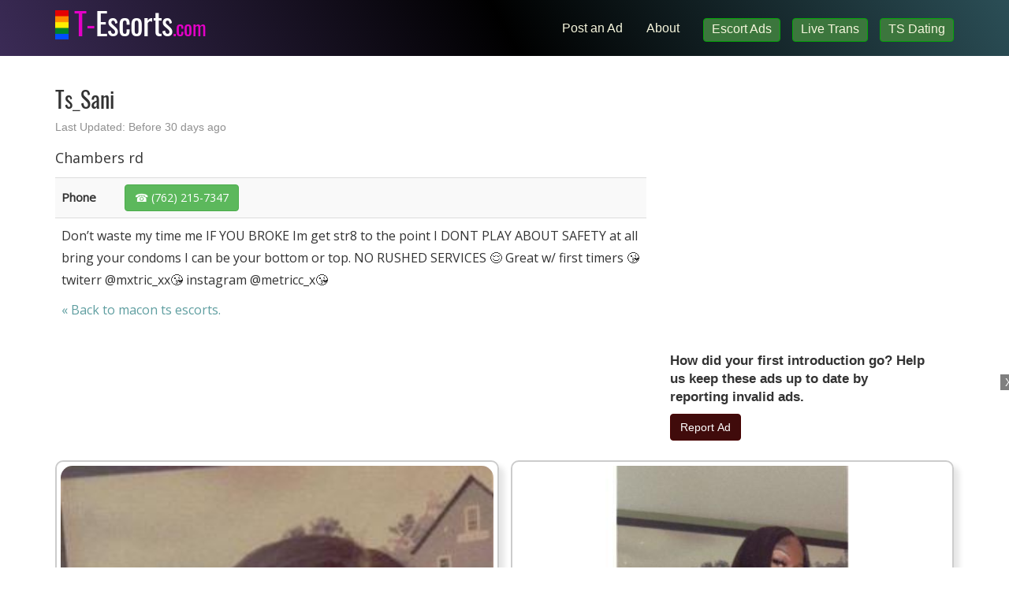

--- FILE ---
content_type: text/html; charset=utf-8
request_url: https://macon.t-escorts.com/transgender-escorts/details/cbbd5d41-f65f-4c7b-9c81-8cb6464f9c75
body_size: 6132
content:
<!DOCTYPE html>
<html lang="en" style="overflow-y: scroll">
<head>
    <meta charset="utf-8" />
    <meta name="viewport" content="width=device-width, initial-scale=1, shrink-to-fit=no" />
    <meta http-equiv="x-ua-compatible" content="ie=edge" />
    <meta name="description" content=" Macon Escort is  female escort from Macon, GA, United States - Chambers rd escort" />
    <meta name="theme-color" content="#e400c7" />
    <meta name="robots" content="index, follow" />
    <title>(762) 215-7347 🔥 Ts_Sani 🔥 Chambers rd shemale escort</title>
    <link rel="stylesheet" href="/stylesheets/neo.min.css?v=0785683285" />
    <link rel="apple-touch-icon" sizes="180x180" href="/tesc/apple-touch-icon.png">
    <link rel="icon" type="image/png" sizes="32x32" href="/tesc/favicon-32x32.png">
    <link rel="icon" type="image/png" sizes="16x16" href="/tesc/favicon-16x16.png">
    <link rel="icon" href="/tesc/favicon.ico" type="image/x-icon" />
    <link rel="shortcut icon" href="/tesc/favicon.ico" type="image/x-icon" />
    <link rel="canonical" href="https://macon.t-escorts.com/transgender-escorts/details/cbbd5d41-f65f-4c7b-9c81-8cb6464f9c75" />
    <script async src="https://www.googletagmanager.com/gtag/js?id=UA-195348599-1"></script>
    <script>
    var adSlug = 'transgender-escorts';
    window.dataLayer = window.dataLayer || [];
    function gtag(){dataLayer.push(arguments);}
    gtag('js', new Date());

    gtag('config', 'UA-195348599-1');
    </script>
    <script type="text/javascript">
        var current_city;
    </script>
</head>
<body>

<nav class="navbar navbar-inverse navbar-fixed-top" role="navigation">
    <div class="container">
        <div class="row navbar-items">
            <a href="https://myescort.network"
                class="btn btn-success btn-ad hidden-lg hidden-md hidden-sm sp-mobile" target="_blank"
		        onclick="javascript:gtag('event', 'NAV Network', {'event_category' : 'AD-CLICK'});">Escort Ads</a>
            <a href="https://engine.flylikeaguy.com/?387425763"
                class="btn btn-success btn-ad hidden-lg hidden-md hidden-sm sp-mobile" target="_blank"
		        onclick="javascript:gtag('event', 'NAV Live TS', {'event_category' : 'AD-CLICK'});" rel="sponsored nofollow noreferrer">Live Trans</a>
            <a href="https://engine.flylikeaguy.com/?437135029"
                class="btn btn-success btn-ad hidden-lg hidden-md hidden-sm sp-mobile" target="_blank"
		        onclick="javascript:gtag('event', 'NAV Dating', {'event_category' : 'AD-CLICK'});" rel="sponsored nofollow noreferrer">TS Dating</a>
        </div>
        <div class="navbar-header">
            <button type="button" class="navbar-toggle" data-toggle="collapse"
                    data-target="#main-nav-collapse">
                <span class="sr-only">Toggle navigation</span>
                <span class="icon-bar"></span>
                <span class="icon-bar"></span>
                <span class="icon-bar"></span>
            </button>

            <a class="navbar-brand" href="https://t-escorts.com/"><span class="lg">T-</span>Escorts<span class="sm">.com</span></a>
        </div>
        <div class="collapse navbar-collapse" id="main-nav-collapse">
            <ul class="nav navbar-nav navbar-items">
                <li>
                    <a href="https://post.t-escorts.com/" class="tab" 
                        onclick="gtag('event', 'Nav Post', {'event_category' : 'AD-POST-CLICK'});">Post an Ad</a>
                </li>
                <li>
                    <a href="https://t-escorts.com/about" class="tab">About</a>
                </li>
                <li class="adv">
                    <a href="https://myescort.network"
                        class="btn btn-success hidden-xs sp4 sp"
                        onclick="gtag('event', 'NAV Network', {'event_category' : 'AD-CLICK'});">Escort Ads</a>                   
                </li>
                <li class="adv">
                    <a href="https://engine.flylikeaguy.com/?387425763"
                        class="btn btn-success hidden-xs sp4 sp" rel="sponsored nofollow noreferrer"
                        onclick="gtag('event', 'NAV Live TS', {'event_category' : 'AD-CLICK'});">Live Trans</a>                   
                </li>
                <li class="adv">
                    <a href="https://engine.flylikeaguy.com/?437135029"
                        class="btn btn-success hidden-xs sp4 sp" rel="sponsored nofollow noreferrer"
                        onclick="gtag('event', 'NAV Dating', {'event_category' : 'AD-CLICK'});">TS Dating</a>                   
                </li>
            </ul>
        </div>
    </div>
    
</nav>

<div class="container ad-details" itemscope itemtype="http://schema.org/AdultEntertainment"
     additionalType="http://schema.org/Person">

    <meta itemprop="jobTitle" content="Transgender Escort" />
    <meta itemprop="gender" content="Transgender" />

    <div id="body-wrapper" style="min-height: 650px">
    <div class="row">
        <div class="col-lg-12">
            <h1 itemprop="disambiguatingDescription">Ts_Sani</h1>
            <p class="last-updated">Last Updated: Before 30 days ago</p>
        </div>
    </div>
    <div class="row">
        <div class="col-lg-8">
            <h4 class="page-header" itemprop="location">Chambers rd</h4>
            <table class="table table-striped table-stats">
                    <tr><td class="l">Phone</td><td>
                        <a class="btn btn-success btn-md btn-phone" href="sms:7622157347">
                            ☎️ <span class="phone">(762) 215-7347</span>
                        </a></td></tr>
                <tr>
                    <td colspan="2" class="description">
                        <p>Don’t waste my time me IF YOU BROKE Im get str8 to the point I DONT PLAY ABOUT SAFETY at all bring your condoms I can be your bottom or top. NO RUSHED SERVICES 😌 Great w/ first timers 😘 twiterr @mxtric_xx😘 instagram @metricc_x😘</p>
                        <span class="bck">&laquo; Back to <a 
                            href="https://macon.t-escorts.com/transgender-escorts" style="color:cadetblue">macon ts escorts</a>.</span>
                    </td>
                </tr>
            </table>
        </div>
        <div class="col-lg-4">
            <div class="sponsor">
                <iframe loading="lazy" src="//engine.flylikeaguy.com/?229325230&iframe" width="300" height="250" scrolling="no" style="margin:0px; border:0px;" title="ad"></iframe>
            </div>
            <div class="report-ad">
                <div>How did your first introduction go? Help us keep these ads up to
                    date by reporting invalid ads.</div>
                <button class="btn btn-warning" href="javascript:void(0)" data-toggle="modal"
                    onclick="javascript:gtag('event', 'report-open', {'event_category' : 'REPORT-AD'});"
                  data-target="#modal-report-ad">Report Ad</button>
            </div>
        </div>
    </div>

    <div class="gallery-box">
        <div id="photo-gallery" class="grid-container photo-gallery">
            <a href="/photos/sc/2021/9/18/0ab212f03b8ba27aeec554b7350e7fa6.jpg" data-size="289x540" data-med="/photos/sc/2021/9/18/0ab212f03b8ba27aeec554b7350e7fa6.jpg"
                data-med-size="289x540" data-author="" class="photo-gallery__img--main img-responsive grid-item grid-item-0">
                <img class="grid-item grid-item-1" src="/photos/sc/2021/9/18/0ab212f03b8ba27aeec554b7350e7fa6.jpg" alt="escort photo 0" />
                <figure></figure>
            </a>
            <a href="/photos/sc/2021/9/18/9a8f92b057e146536e48d6e4ce7406a3.jpg" data-size="540x540" data-med="/photos/sc/2021/9/18/9a8f92b057e146536e48d6e4ce7406a3.jpg"
                data-med-size="540x540" data-author="" class="photo-gallery__img--main img-responsive grid-item grid-item-1">
                <img class="grid-item grid-item-1" src="/photos/sc/2021/9/18/9a8f92b057e146536e48d6e4ce7406a3.jpg" alt="escort photo 1" />
                <figure></figure>
            </a>
            <a href="/photos/sc/2021/9/18/03e9512051e33b245d01a0c101b55b1a.jpg" data-size="540x540" data-med="/photos/sc/2021/9/18/03e9512051e33b245d01a0c101b55b1a.jpg"
                data-med-size="540x540" data-author="" class="photo-gallery__img--main img-responsive grid-item grid-item-2">
                <img class="grid-item grid-item-1" src="/photos/sc/2021/9/18/03e9512051e33b245d01a0c101b55b1a.jpg" alt="escort photo 2" />
                <figure></figure>
            </a>
            <a href="/photos/sc/2021/9/18/24f1506a06a1f6ec9628a99d85bc6508.jpg" data-size="249x540" data-med="/photos/sc/2021/9/18/24f1506a06a1f6ec9628a99d85bc6508.jpg"
                data-med-size="249x540" data-author="" class="photo-gallery__img--main img-responsive grid-item grid-item-3">
                <img class="grid-item grid-item-1" src="/photos/sc/2021/9/18/24f1506a06a1f6ec9628a99d85bc6508.jpg" alt="escort photo 3" />
                <figure></figure>
            </a>
            <a href="/photos/sc/2021/9/18/6369903b27683d18c18a5a1c79f05b4e.jpg" data-size="540x540" data-med="/photos/sc/2021/9/18/6369903b27683d18c18a5a1c79f05b4e.jpg"
                data-med-size="540x540" data-author="" class="photo-gallery__img--main img-responsive grid-item grid-item-4">
                <img class="grid-item grid-item-1" src="/photos/sc/2021/9/18/6369903b27683d18c18a5a1c79f05b4e.jpg" alt="escort photo 4" />
                <figure></figure>
            </a>
            <a href="/photos/sc/2021/9/18/8baa60e06d1d734c635ca52c3fcc1e80.jpg" data-size="540x540" data-med="/photos/sc/2021/9/18/8baa60e06d1d734c635ca52c3fcc1e80.jpg"
                data-med-size="540x540" data-author="" class="photo-gallery__img--main img-responsive grid-item grid-item-5">
                <img class="grid-item grid-item-1" src="/photos/sc/2021/9/18/8baa60e06d1d734c635ca52c3fcc1e80.jpg" alt="escort photo 5" />
                <figure></figure>
            </a>
            <a href="/photos/sc/2021/9/18/b5d9f9b3d7fe8e107675a9a8f8c4498d.jpg" data-size="540x540" data-med="/photos/sc/2021/9/18/b5d9f9b3d7fe8e107675a9a8f8c4498d.jpg"
                data-med-size="540x540" data-author="" class="photo-gallery__img--main img-responsive grid-item grid-item-6">
                <img class="grid-item grid-item-1" src="/photos/sc/2021/9/18/b5d9f9b3d7fe8e107675a9a8f8c4498d.jpg" alt="escort photo 6" />
                <figure></figure>
            </a>
            <a href="/photos/sc/2021/9/18/7d1a04c2d4c749233dbc82dc6b0ee12d.jpg" data-size="540x540" data-med="/photos/sc/2021/9/18/7d1a04c2d4c749233dbc82dc6b0ee12d.jpg"
                data-med-size="540x540" data-author="" class="photo-gallery__img--main img-responsive grid-item grid-item-7">
                <img class="grid-item grid-item-1" src="/photos/sc/2021/9/18/7d1a04c2d4c749233dbc82dc6b0ee12d.jpg" alt="escort photo 7" />
                <figure></figure>
            </a>
            <a href="/photos/sc/2021/9/18/e50788b3b572182a7fd107dfc9f90107.jpg" data-size="249x540" data-med="/photos/sc/2021/9/18/e50788b3b572182a7fd107dfc9f90107.jpg"
                data-med-size="249x540" data-author="" class="photo-gallery__img--main img-responsive grid-item grid-item-8">
                <img class="grid-item grid-item-1" src="/photos/sc/2021/9/18/e50788b3b572182a7fd107dfc9f90107.jpg" alt="escort photo 8" />
                <figure></figure>
            </a>
        </div>
    </div>


    <div class="row">
        <div class="col-md-12">
            <div class="pswp" tabindex="-1" role="dialog" aria-hidden="true">
                <div class="pswp__bg"></div>
                <div class="pswp__scroll-wrap">
                    <div class="pswp__container">
                        <div class="pswp__item"></div>
                        <div class="pswp__item"></div>
                        <div class="pswp__item"></div>
                    </div>
                    <div class="pswp__ui pswp__ui--hidden">
                        <div class="pswp__top-bar">
                            <div class="pswp__counter"></div>
                            <button class="pswp__button pswp__button--close" title="Close (Esc)"></button>
                            <button class="pswp__button pswp__button--share" title="Share"></button>
                            <button class="pswp__button pswp__button--fs" title="Toggle fullscreen"></button>
                            <button class="pswp__button pswp__button--zoom" title="Zoom in/out"></button>
                            <div class="pswp__preloader">
                                <div class="pswp__preloader__icn">
                                    <div class="pswp__preloader__cut">
                                        <div class="pswp__preloader__donut"></div>
                                    </div>
                                </div>
                            </div>
                        </div>
            
                        <div class="pswp__share-modal pswp__share-modal--hidden pswp__single-tap">
                            <div class="pswp__share-tooltip"></div>
                        </div>
            
                        <button class="pswp__button pswp__button--arrow--left" title="Previous (arrow left)">
                        </button>
            
                        <button class="pswp__button pswp__button--arrow--right" title="Next (arrow right)">
                        </button>
            
                        <div class="pswp__caption">
                            <div class="pswp__caption__center"></div>
                        </div>
                    </div>
                </div>
            </div>        </div>
    </div>
    </div>

    <footer>
        <div class="container">
            <div class="row" style="margin-bottom: 45px">
                <div class="col-lg-12 hidden-xs" align="center">
                  <iframe loading="lazy" src="//engine.flylikeaguy.com/?964566231&iframe" width="728" height="90" scrolling="no" style="margin:0px; border:0px;" title="ad"></iframe>
                </div>
                <div class="col-xs-12 hidden-lg hidden-md hidden-sm" align="center">
                  <iframe loading="lazy" src="//engine.flylikeaguy.com/?278103719&iframe" width="300" height="100" scrolling="no" style="margin:0px; border:0px;" title="ad"></iframe>
                </div>
            </div>        <div class="row">
                <div class="col-lg-12">
                    <ul>
                        <li><a href="https://t-escorts.com/about">About</a> &bull;</li>
                        <li><a href="https://t-escorts.com/privacy">Privacy Policy</a> &bull;</li>
                        <li><a href="https://t-escorts.com/terms">Terms of Use</a> &bull;</li>
                        <li><a href="https://t-escorts.com/faq">FAQs</a></li>
                    </ul>
                    <p align="center">2025 Copyright &copy; <a href="https://t-escorts.com">Cegwyn Inc.</a></p>
                </div>
            </div>
        </div>
    </footer>
</div>


<div class="modal" id="modal-show-warning" tabindex="-1" role="dialog">
    <div class="modal-dialog" role="document">
        <form id="form-show-warning">
            <div class="modal-content">
                <div class="modal-header">
                    <h4 class="modal-title">Before Your Begin...</h4>
                </div>
                <div class="modal-body">
                    <h4>Know Our Rules</h4>
                    <p>Before you contact anyone please make sure you read <a href="https://t-escorts.com/terms">terms and conditions</a>
                       and <a href="https://t-escorts.com/faq">FAQs</a>. Please be aware that we are not affiliated with posters in any way!
                       We try our best to flag all suspicious ads. However, we don't have any control over any agreement made
                       between you and the ad poster. We, under no circumstance, have the ability to resolve any disputes.
                       The content of this site is for entertainment only. Please know that you are using it at your own risk.
                    </p>
                    <h4>Stay Safe &amp; Avoid Scams</h4>
                    <p>We are seeing a rise in number of scams recently. With your help, we are finding many of them. 
                        Even then, however, it's not possible to catch all of them. Like with other classifieds sites
                        please use common sense and stay safe!
                    </p>
                    <ul>
                        <li>
                            Read more details about how to <a target="_blank" href="https://t-escorts.com/about/avoiding-scams">avoid 
                            scams</a> and <a href="https://t-escorts.com/about/staying-safe">stay safe</a>.
                        </li>
                        <li>
                            Do NOT send money over to anyone! 
                        </li>
                        <li>
                            Don't fall for "too good to be true" deals. These are usually scams that will try to get you
                            to expose your bank information, send money, or share personal information.
                        </li>
                        <li>
                            Understand that directory has no affiliation with posters. We can't resolve any disputes.
                        </li>
                        <li>
                            Verified ads may be tagged as such by the system based on a limited set of criteria. This is
                            done to help you but we make no guarantees that these are are truly authentic.
                        </li>
                        <li>
                            Please report any suspicious or unpermitted ads.
                        </li>
                    </ul>
                </div>
                <div class="modal-footer">
                    <button type="button" id="btn-warning-agree" class="btn btn-primary" data-dismiss="modal">I Agree</button>
                    <button type="button" id="btn-warning-cancel" class="btn btn-secondary" data-dismiss="modal">Disagree</button>
                </div>
            </div>
        </form>
    </div>
</div>

<script src="//js.spfuconsulting.com/slider.js"></script>
<script defer>
const adSlide = new RSlide('https://syndicate.contentsserved.com/tesc.html', {width: 300, height: 250, delay: 2000});
</script>



<div class="modal" id="modal-report-ad" tabindex="-1" role="dialog">
    <div class="modal-dialog" role="document">
        <form id="form-report-ad">
            <input type="hidden" value="cbbd5d41-f65f-4c7b-9c81-8cb6464f9c75" name="post_id" />
            <input type="hidden" value="7622157347" name="phone" />
            <input type="hidden" value="macon" name="city" />
            <input type="hidden" value="Sun Dec 31 2023 16:15:06 GMT+0100 (Central European Standard Time)" name="ad_posted" />
            <input type="hidden" value="" name="type" />
            <input type="hidden" value="sumo" name="source" />
            <div class="modal-content">
                <div class="modal-header">
                    <h4 class="modal-title">REPORT THIS AD</h4>
                    <button type="button" class="close" data-dismiss="modal" aria-label="Close">
                        <span aria-hidden="true">&times;</span>
                    </button>
                </div>
                <div class="modal-body">
                    <p>You have chosen to report an ad as inappropriate.
                        Poster of the ad will not be notified when ads are reported. Please note that
                        you will not hear back from us or the poster after an ad is reported.</p>
                    <h4>Why are you reporting this ad?</h4>

                    <div class="form-check">
                        <input class="form-check-input" type="radio" name="reason" value="fake_content" checked>
                        <label class="form-check-label" for="reason">
                            Ad contains false information or pictures
                        </label>
                    </div>

                    <div class="form-check">
                        <input class="form-check-input" type="radio" name="reason" value="copyright_infringement">
                        <label class="form-check-label" for="reason">
                            Copyright infringement
                        </label>
                    </div>

                    <div class="form-check">
                        <input class="form-check-input" type="radio" name="reason" value="invalid_phone">
                        <label class="form-check-label" for="reason">
                            Phone number is not correct
                        </label>
                    </div>

                    <div class="form-check">
                        <input class="form-check-input" type="radio" name="reason" value="retired">
                        <label class="form-check-label" for="reason">
                            Provider has retired
                        </label>
                    </div>

                    <div class="form-check">
                        <input class="form-check-input" type="radio" name="reason" value="illegal_content">
                        <label class="form-check-label" for="reason">
                            Ad contains illegal content
                        </label>
                    </div>
                    <div class="form-input">
                        <h4>Help us understand what is wrong with this ad?</h4>
                        <input id="comment" class="form-control input-lg" type="text" name="comment" value="">
                        <div class="comment-error text-danger" style="display:none">Please tell us what is wrong with this ad!</div>
                    </div>

                </div>
                <div class="modal-footer">
                    <input id="report-ad-submit" type="button" class="btn btn-primary" value="Report Ad" />
                    <button type="button" class="btn btn-secondary" data-dismiss="modal">Cancel</button>
                </div>
            </div>
        </form>
    </div>
</div><script defer src='https://t-escorts.com/javascripts/vendor-0785683285.js' type='text/javascript'></script><script defer src='https://t-escorts.com/javascripts/main-e607198c6f.js' type='text/javascript'></script>
<script src="https://tpmedia-reactads.com/scripts/current.js" defer></script>
<script>
document.addEventListener('DOMContentLoaded', function () {
if (typeof ReactAds !== 'undefined') {
ReactAds.bindTo('a');
ReactAds.add('https://engine.flylikeaguy.com/?291991232', {
expires: 43200
});
}
});
</script>

</body>
</html>

--- FILE ---
content_type: application/javascript
request_url: https://t-escorts.com/javascripts/main-e607198c6f.js
body_size: 3279
content:
function getCookieDomain(){return window.location.hostname.includes("t-escorts.com")?"; domain=t-escorts.com":window.location.hostname.includes("myescort.network")?"; domain=myescort.network":""}function createCookie(e,o,n){var t;if(n){var i=new Date;i.setTime(i.getTime()+24*n*60*60*1e3),t="; expires="+i.toGMTString()}else t="";document.cookie=encodeURIComponent(e)+"="+encodeURIComponent(o)+t+"; path=/"+getCookieDomain()}function readCookie(e){for(var o=encodeURIComponent(e)+"=",n=document.cookie.split(";"),t=0;t<n.length;t++){for(var i=n[t];" "===i.charAt(0);)i=i.substring(1,i.length);if(0===i.indexOf(o))return decodeURIComponent(i.substring(o.length,i.length))}return null}function eraseCookie(e){createCookie(e,"",-1)}
"use strict";var search=function(){function i(){c.length>0&&(a(),s(),e(),n(),t())}function t(){$("span.my").text("My"),$(":input").inputmask(),$("#phone").inputmask({mask:"999 999 9999",placeholder:" ",showMaskOnHover:!1,showMaskOnFocus:!1,onBeforePaste:function(i,t){var e=i;return e}})}function e(){var i=$("ul.pagination"),t=i.attr("data-url"),e=i.find("a");e.each(function(){var i=t.split("?"),e=i[0]+$(this).attr("data-page");i.length>1&&(e+="?"+i[1]),$(this).attr("href",e)});var a=i.find("li.active a").first(),n=i.find("li.prev a").first(),s=i.find("li.next a").first();if(a.length>0&&parseInt(a.html())>0){var l=parseInt(a.html()),r=i.find("li a[data-page="+(l+1)+"]").first();r.length>0&&s.parent().css("visibility","visible");var c=i.find("li a[data-page="+(l-1)+"]").first();c.length>0&&n.parent().css("visibility","visible")}}function a(){c.submit(function(){return l(),!1}),f.click(function(){u.toggle("fast")}),$("#more-options-btn").click(function(){var i=$(this).find("span"),t=$("#more-options"),e=d?"[+]":"[-]";i.text(e),t.toggle("fast"),d=!d})}function n(){var i=u.find("#business").first().val();i&&i.length>0&&r.push({name:"Business Type",value:"business"});var t=u.find("#ethnicity:checked");t&&t.length>0&&r.push({name:"Ethnicity ("+t.length+")",value:"ethnicity"});var e=u.find("#availability:checked");if(e&&e.length>0&&r.push({name:"Availability ("+e.length+")",value:"availability"}),r.length>0)for(var a='<span class="remove">&#10005;</span>',n=0;n<r.length;n++){var s=$("<a>").attr("class","label label-default").html(r[n].name+a).attr("data",r[n].value);s.click(function(){var i=$(this).attr("data");"ethnicity"===i?u.find("input[name=ethnicity]").attr("checked",!1):"availability"===i?u.find("input[name=availability]").attr("checked",!1):"business"===i&&u.find("#business").val(""),l()}),o.append(s)}}function s(){$(".selectpicker").selectpicker(),current_city&&current_city.length>0&&$(".selectpicker").selectpicker("val",current_city),h.hide(),c.fadeIn("fast")}function l(){var i=c.attr("data-host"),t=window.location.protocol+"//",e="/"+(window.adSlug||"female-escorts")+"/",a=[],n=!1,s=[],l=[];c.find("input,select").each(function(){var t=jQuery(this).attr("name"),r=jQuery(this).val();if("undefined"!=typeof t&&r.length>0)if("city"==t)n=!0,i=r+"."+i;else if("keywords"==t&&r.length>0)e+="search/"+r+"/";else if("ethnicity"==t){var c=jQuery(this).is(":checked");c&&s.push(r)}else if("availability"==t){var c=jQuery(this).is(":checked");c&&l.push(r)}else a.push(t+"="+r)}),s.length>0&&a.push("ethnicity="+s.join(",")),l.length>0&&a.push("availability="+l.join(",")),a.length>0&&(a="?"+a.join("&"));var r=t+i+e+a;n?window.location=r:c.find("#city-required-alert").removeClass("hidden")}var r=[],c=$(".search-form"),h=$(".loading-img"),f=c.find("#btn-advanced-search"),u=c.find("#filters-advanced-search"),o=c.find("#advanced-filter-labels"),d=!1;return{init:i}}();search.init();
"use strict";var lnk="aHR0cDovL2NoYXRzZXJhLmNvbS8=",details=function(){function e(){var e=function(e){for(var t=function(e){for(var e,t,n,i,r=e.childNodes,o=r.length,a=[],l=0;o>l;l++)if(e=r[l],1===e.nodeType){t=e.children,n=e.getAttribute("data-size").split("x"),i={src:e.getAttribute("href"),w:parseInt(n[0],10),h:parseInt(n[1],10),author:e.getAttribute("data-author")},i.el=e,t.length>0&&(i.msrc=t[0].getAttribute("src"),t.length>1&&(i.title=t[1].innerHTML));var s=e.getAttribute("data-med");s&&(n=e.getAttribute("data-med-size").split("x"),i.m={src:s,w:parseInt(n[0],10),h:parseInt(n[1],10)}),i.o={src:i.src,w:i.w,h:i.h},a.push(i)}return a},n=function c(e,t){return e&&(t(e)?e:c(e.parentNode,t))},i=function(e){e=e||window.event,e.preventDefault?e.preventDefault():e.returnValue=!1;var t=e.target||e.srcElement,i=n(t,function(e){return"A"===e.tagName});if(i){for(var r,a=i.parentNode,l=i.parentNode.childNodes,s=l.length,d=0,c=0;s>c;c++)if(1===l[c].nodeType){if(l[c]===i){r=d;break}d++}return r>=0&&o(r,a),!1}},r=function(){var e=window.location.hash.substring(1),t={};if(e.length<5)return t;for(var n=e.split("&"),i=0;i<n.length;i++)if(n[i]){var r=n[i].split("=");r.length<2||(t[r[0]]=r[1])}return t.gid&&(t.gid=parseInt(t.gid,10)),t},o=function(e,n,i,r){var o,a,l,s=document.querySelectorAll(".pswp")[0];if(l=t(n),a={galleryUID:n.getAttribute("data-pswp-uid"),getThumbBoundsFn:function(e){var t=l[e].el.children[0],n=window.pageYOffset||document.documentElement.scrollTop,i=t.getBoundingClientRect();return{x:i.left,y:i.top+n,w:i.width}},addCaptionHTMLFn:function(e,t,n){return e.title?(t.children[0].innerHTML=e.title+"<br/><small>Photo: "+e.author+"</small>",!0):(t.children[0].innerText="",!1)}},r)if(a.galleryPIDs){for(var d=0;d<l.length;d++)if(l[d].pid==e){a.index=d;break}}else a.index=parseInt(e,10)-1;else a.index=parseInt(e,10);if(!isNaN(a.index)){for(var c=document.getElementsByName("gallery-style"),u=0,p=c.length;p>u;u++)if(c[u].checked){"radio-all-controls"==c[u].id||"radio-minimal-black"==c[u].id&&(a.mainClass="pswp--minimal--dark",a.barsSize={top:0,bottom:0},a.captionEl=!1,a.fullscreenEl=!1,a.shareEl=!1,a.bgOpacity=.85,a.tapToClose=!0,a.tapToToggleControls=!1);break}i&&(a.showAnimationDuration=0),o=new PhotoSwipe(s,PhotoSwipeUI_Default,l,a);var f,h,g=!1,m=!0;o.listen("beforeResize",function(){var e=window.devicePixelRatio?window.devicePixelRatio:1;e=Math.min(e,2.5),f=o.viewportSize.x*e,f>=1200||!o.likelyTouchDevice&&f>800||screen.width>1200?g||(g=!0,h=!0):g&&(g=!1,h=!0),h&&!m&&o.invalidateCurrItems(),m&&(m=!1),h=!1}),o.listen("gettingData",function(e,t){g?(t.src=t.o.src,t.w=t.o.w,t.h=t.o.h):(t.src=t.m.src,t.w=t.m.w,t.h=t.m.h)}),o.init()}},a=document.querySelectorAll(e),l=0,s=a.length;s>l;l++)a[l].setAttribute("data-pswp-uid",l+1),a[l].onclick=i;var d=r();d.pid&&d.gid&&o(d.pid,a[d.gid-1],!0,!0)};e(".photo-gallery"),n.find("#comment").keyup(function(){var e=n.find("#comment").val();console.log("comment:",e),e.length>0&&n.find(".comment-error").hide("fast")}),$("#report-ad-submit").click(function(){var e=n.find("#comment").val();if(e.length<1)return void n.find(".comment-error").show("fast");for(var i=n.serializeArray(),r={},o=0;o<i.length;o++)r[i[o].name]=i[o].value;window.gtag&&gtag("event","report-submitted",{event_category:"REPORT-AD"}),$.ajax({url:"/post/report",type:"post",dataType:"json",contentType:"application/json",success:function(){t.modal("hide"),$("div.report-ad").html('<p class="success">You have successfully reported this ad. Thanks for letting us know!</p>')},data:JSON.stringify(r)})}),$(".btn-phone").click(function(){$(this)})}var t=$("#modal-report-ad"),n=t.find("#form-report-ad");$("#modal-show-warning");return{init:e}}();details.init();
//# sourceMappingURL=maps/main-e607198c6f.js.map

--- FILE ---
content_type: application/javascript; charset=utf-8
request_url: https://js.spfuconsulting.com/slider.js
body_size: 928
content:
class RSlide{constructor(a,b={}){this.defaults={mobile:!0,width:300,height:250,delay:1e3,zIndex:999999,maxSliderPopups:3},this.opt={...this.defaults,...b},this.adUrl=a,this.wrap=null,this.awidth=this.opt.width,this.popCount=0,document.addEventListener("DOMContentLoaded",()=>this.init())}createElement(a,b={}){const c=document.createElement(a);return Object.assign(c.style,b),c}createUI(){const{width:a,height:b,zIndex:c}=this.opt,d=.75*(document.documentElement.clientWidth||document.body.clientWidth),e=.5*(document.documentElement.clientHeight||document.body.clientHeight);let f=a,g=b;d<a&&(g=d/(a/b),f=d),e<g&&(f=e*(a/b),g=e),this.awidth=f,this.wrap=this.createElement("div",{width:`${f}px`,height:`${g}px`,position:"fixed",right:0,bottom:0,zIndex:c,transform:`translateX(${f}px)`,transition:"transform 0.5s ease"});const h=this.createElement("iframe",{width:"100%",height:"100%",position:"absolute",zIndex:c-1,top:0,left:0,border:"none"});h.setAttribute("scrolling","no"),h.setAttribute("loading","lazy"),h.src=this.adUrl;const i=this.isMobile()?"44px":"20px",j=this.createElement("span",{position:"absolute",zIndex:c+1,top:"5px",right:"5px",fontFamily:"Arial, sans-serif",background:"rgba(0,0,0,0.5)",color:"white",width:i,height:i,textAlign:"center",lineHeight:i,cursor:"pointer"});j.textContent="X",j.addEventListener("click",()=>this.animateOut()),this.wrap.appendChild(h),this.wrap.appendChild(j),document.body.appendChild(this.wrap)}animateIn(){this.wrap&&(this.wrap.style.transform="translateX(0px)")}animateOut(){this.wrap&&(this.wrap.style.transform=`translateX(${this.awidth}px)`,this.wrap.addEventListener("transitionend",()=>{this.wrap&&this.wrap.parentElement&&this.wrap.parentElement.removeChild(this.wrap)}))}isMobile(){return/Android|iPhone|iPad|iPod|Opera Mini|IEMobile|WPDesktop/i.test(navigator.userAgent)}init(){const a=(new Date).getTime(),b=localStorage.getItem("lastPopupTime"),c=localStorage.getItem("popCount")||0,d=864e5;(!b||a-b>d)&&(localStorage.setItem("lastPopupTime",a),localStorage.setItem("popCount",0)),c<this.opt.maxSliderPopups&&(!this.isMobile()||this.opt.mobile)&&(this.createUI(),this.startAnimation(),localStorage.setItem("popCount",parseInt(c)+1))}startAnimation(){setTimeout(()=>{this.animateIn()},this.opt.delay)}}

